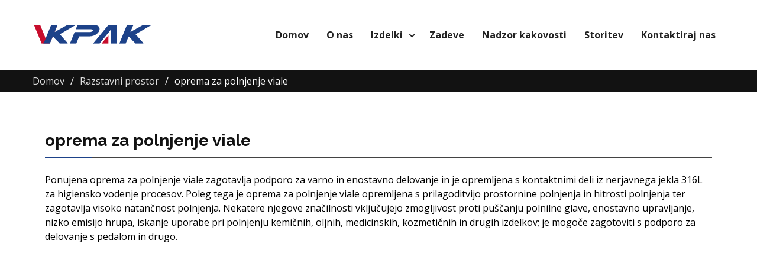

--- FILE ---
content_type: text/html; charset=UTF-8
request_url: https://sl.vialliquidfillingmachine.com/showroom/vial-filling-equipment.html
body_size: 11009
content:
<!DOCTYPE html><html lang="sl-SI" prefix="og: http://ogp.me/ns#"><head><meta charset="UTF-8"><meta name="viewport" content="width=device-width, initial-scale=1"><title>cena opreme za polnjenje vial porcelana, naprodaj, proizvajalec - Vialliquidfillingmachine.com</title><script src="/cdn-cgi/scripts/7d0fa10a/cloudflare-static/rocket-loader.min.js" data-cf-settings="424ea4a554c9441e08b16831-|49"></script><link rel="stylesheet" media="print" onload="this.onload=null;this.media='all';" id="ao_optimized_gfonts" href="https://fonts.googleapis.com/css?family=Open+Sans%3A400%2C700%2C900%2C400italic%2C700italic%2C900italic%7CRaleway%3A400%2C500%2C700%2C900%2C400italic%2C700italic%2C900italic&amp;display=swap"><link rel="canonical" href="https://sl.vialliquidfillingmachine.com/showroom/vial-filling-equipment.html" /><meta property="og:locale" content="sl_SI" /><meta property="og:type" content="article" /><meta property="og:title" content="cena opreme za polnjenje vial porcelana, naprodaj, proizvajalec - Vialliquidfillingmachine.com" /><meta property="og:description" content="Ponujena oprema za polnjenje viale zagotavlja podporo za varno in enostavno delovanje in je opremljena s kontaktnimi deli iz nerjavnega jekla 316L za higiensko vodenje procesov. Poleg tega je oprema za polnjenje viale opremljena s prilagoditvijo prostornine polnjenja in hitrosti polnjenja ter zagotavlja visoko natančnost polnjenja. Nekatere njegove lastnosti vključujejo učinkovitost polnjenja proti puščanju ..." /><meta property="og:url" content="https://sl.vialliquidfillingmachine.com/showroom/vial-filling-equipment.html" /><meta property="og:site_name" content="Vialliquidfillingmachine.com" /><meta property="og:image" content="https://sl.vialliquidfillingmachine.com/wp-content/uploads/vial-liquid-filling-machine141.jpg" /><meta property="og:image:secure_url" content="https://sl.vialliquidfillingmachine.com/wp-content/uploads/vial-liquid-filling-machine141.jpg" /><meta property="og:image" content="https://sl.vialliquidfillingmachine.com/wp-content/uploads/vial-liquid-filling-machine88.jpg" /><meta property="og:image:secure_url" content="https://sl.vialliquidfillingmachine.com/wp-content/uploads/vial-liquid-filling-machine88.jpg" /><meta property="og:image" content="https://sl.vialliquidfillingmachine.com/wp-content/uploads/vial-liquid-filling-machine156.jpg" /><meta property="og:image:secure_url" content="https://sl.vialliquidfillingmachine.com/wp-content/uploads/vial-liquid-filling-machine156.jpg" /><meta property="og:image" content="https://sl.vialliquidfillingmachine.com/wp-content/uploads/vial-liquid-filling-machine220.jpg" /><meta property="og:image:secure_url" content="https://sl.vialliquidfillingmachine.com/wp-content/uploads/vial-liquid-filling-machine220.jpg" /><meta property="og:image" content="https://sl.vialliquidfillingmachine.com/wp-content/uploads/vial-liquid-filling-machine133.jpg" /><meta property="og:image:secure_url" content="https://sl.vialliquidfillingmachine.com/wp-content/uploads/vial-liquid-filling-machine133.jpg" /><meta property="og:image" content="https://sl.vialliquidfillingmachine.com/wp-content/uploads/vial-liquid-filling-machine227.jpg" /><meta property="og:image:secure_url" content="https://sl.vialliquidfillingmachine.com/wp-content/uploads/vial-liquid-filling-machine227.jpg" /><meta property="og:image" content="https://sl.vialliquidfillingmachine.com/wp-content/uploads/vial-liquid-filling-machine43.jpg" /><meta property="og:image:secure_url" content="https://sl.vialliquidfillingmachine.com/wp-content/uploads/vial-liquid-filling-machine43.jpg" /><meta property="og:image" content="https://sl.vialliquidfillingmachine.com/wp-content/uploads/vial-liquid-filling-machine112.jpg" /><meta property="og:image:secure_url" content="https://sl.vialliquidfillingmachine.com/wp-content/uploads/vial-liquid-filling-machine112.jpg" /><meta property="og:image" content="https://sl.vialliquidfillingmachine.com/wp-content/uploads/vial-liquid-filling-machine95.jpg" /><meta property="og:image:secure_url" content="https://sl.vialliquidfillingmachine.com/wp-content/uploads/vial-liquid-filling-machine95.jpg" /><meta property="og:image" content="https://sl.vialliquidfillingmachine.com/wp-content/uploads/vial-liquid-filling-machine102.jpg" /><meta property="og:image:secure_url" content="https://sl.vialliquidfillingmachine.com/wp-content/uploads/vial-liquid-filling-machine102.jpg" /><meta property="og:image" content="https://sl.vialliquidfillingmachine.com/wp-content/uploads/vial-liquid-filling-machine181.jpg" /><meta property="og:image:secure_url" content="https://sl.vialliquidfillingmachine.com/wp-content/uploads/vial-liquid-filling-machine181.jpg" /><meta property="og:image" content="https://sl.vialliquidfillingmachine.com/wp-content/uploads/vial-liquid-filling-machine50.jpg" /><meta property="og:image:secure_url" content="https://sl.vialliquidfillingmachine.com/wp-content/uploads/vial-liquid-filling-machine50.jpg" /><meta property="og:image" content="https://sl.vialliquidfillingmachine.com/wp-content/uploads/vial-liquid-filling-machine137.jpg" /><meta property="og:image:secure_url" content="https://sl.vialliquidfillingmachine.com/wp-content/uploads/vial-liquid-filling-machine137.jpg" /><meta property="og:image" content="https://sl.vialliquidfillingmachine.com/wp-content/uploads/vial-liquid-filling-machine153.jpg" /><meta property="og:image:secure_url" content="https://sl.vialliquidfillingmachine.com/wp-content/uploads/vial-liquid-filling-machine153.jpg" /><meta property="og:image" content="https://sl.vialliquidfillingmachine.com/wp-content/uploads/vial-liquid-filling-machine182.jpg" /><meta property="og:image:secure_url" content="https://sl.vialliquidfillingmachine.com/wp-content/uploads/vial-liquid-filling-machine182.jpg" /><meta property="og:image" content="https://sl.vialliquidfillingmachine.com/wp-content/uploads/vial-liquid-filling-machine154.jpg" /><meta property="og:image:secure_url" content="https://sl.vialliquidfillingmachine.com/wp-content/uploads/vial-liquid-filling-machine154.jpg" /><meta property="og:image" content="https://sl.vialliquidfillingmachine.com/wp-content/uploads/vial-liquid-filling-machine114.jpg" /><meta property="og:image:secure_url" content="https://sl.vialliquidfillingmachine.com/wp-content/uploads/vial-liquid-filling-machine114.jpg" /><meta property="og:image" content="https://sl.vialliquidfillingmachine.com/wp-content/uploads/vial-liquid-filling-machine123.jpg" /><meta property="og:image:secure_url" content="https://sl.vialliquidfillingmachine.com/wp-content/uploads/vial-liquid-filling-machine123.jpg" /><meta property="og:image" content="https://sl.vialliquidfillingmachine.com/wp-content/uploads/vial-liquid-filling-machine105.jpg" /><meta property="og:image:secure_url" content="https://sl.vialliquidfillingmachine.com/wp-content/uploads/vial-liquid-filling-machine105.jpg" /><meta property="og:image" content="https://sl.vialliquidfillingmachine.com/wp-content/uploads/vial-liquid-filling-machine189.jpg" /><meta property="og:image:secure_url" content="https://sl.vialliquidfillingmachine.com/wp-content/uploads/vial-liquid-filling-machine189.jpg" /><meta property="og:image" content="https://sl.vialliquidfillingmachine.com/wp-content/uploads/vial-liquid-filling-machine15.jpg" /><meta property="og:image:secure_url" content="https://sl.vialliquidfillingmachine.com/wp-content/uploads/vial-liquid-filling-machine15.jpg" /><meta property="og:image" content="https://sl.vialliquidfillingmachine.com/wp-content/uploads/vial-liquid-filling-machine71.jpg" /><meta property="og:image:secure_url" content="https://sl.vialliquidfillingmachine.com/wp-content/uploads/vial-liquid-filling-machine71.jpg" /><meta property="og:image" content="https://sl.vialliquidfillingmachine.com/wp-content/uploads/vial-liquid-filling-machine206.jpg" /><meta property="og:image:secure_url" content="https://sl.vialliquidfillingmachine.com/wp-content/uploads/vial-liquid-filling-machine206.jpg" /><meta property="og:image" content="https://sl.vialliquidfillingmachine.com/wp-content/uploads/vial-liquid-filling-machine111.jpg" /><meta property="og:image:secure_url" content="https://sl.vialliquidfillingmachine.com/wp-content/uploads/vial-liquid-filling-machine111.jpg" /><meta property="og:image" content="https://sl.vialliquidfillingmachine.com/wp-content/uploads/vial-liquid-filling-machine175.jpg" /><meta property="og:image:secure_url" content="https://sl.vialliquidfillingmachine.com/wp-content/uploads/vial-liquid-filling-machine175.jpg" /><meta property="og:image" content="https://sl.vialliquidfillingmachine.com/wp-content/uploads/vial-liquid-filling-machine103.jpg" /><meta property="og:image:secure_url" content="https://sl.vialliquidfillingmachine.com/wp-content/uploads/vial-liquid-filling-machine103.jpg" /><meta property="og:image" content="https://sl.vialliquidfillingmachine.com/wp-content/uploads/vial-liquid-filling-machine222.jpg" /><meta property="og:image:secure_url" content="https://sl.vialliquidfillingmachine.com/wp-content/uploads/vial-liquid-filling-machine222.jpg" /><meta property="og:image" content="https://sl.vialliquidfillingmachine.com/wp-content/uploads/vial-liquid-filling-machine151.jpg" /><meta property="og:image:secure_url" content="https://sl.vialliquidfillingmachine.com/wp-content/uploads/vial-liquid-filling-machine151.jpg" /><meta property="og:image" content="https://sl.vialliquidfillingmachine.com/wp-content/uploads/vial-liquid-filling-machine120.jpg" /><meta property="og:image:secure_url" content="https://sl.vialliquidfillingmachine.com/wp-content/uploads/vial-liquid-filling-machine120.jpg" /><meta property="og:image" content="https://sl.vialliquidfillingmachine.com/wp-content/uploads/vial-liquid-filling-machine201.jpg" /><meta property="og:image:secure_url" content="https://sl.vialliquidfillingmachine.com/wp-content/uploads/vial-liquid-filling-machine201.jpg" /><meta property="og:image" content="https://sl.vialliquidfillingmachine.com/wp-content/uploads/vial-liquid-filling-machine22.jpg" /><meta property="og:image:secure_url" content="https://sl.vialliquidfillingmachine.com/wp-content/uploads/vial-liquid-filling-machine22.jpg" /><meta property="og:image" content="https://sl.vialliquidfillingmachine.com/wp-content/uploads/vial-liquid-filling-machine57.jpg" /><meta property="og:image:secure_url" content="https://sl.vialliquidfillingmachine.com/wp-content/uploads/vial-liquid-filling-machine57.jpg" /><meta property="og:image" content="https://sl.vialliquidfillingmachine.com/wp-content/uploads/vial-liquid-filling-machine119.jpg" /><meta property="og:image:secure_url" content="https://sl.vialliquidfillingmachine.com/wp-content/uploads/vial-liquid-filling-machine119.jpg" /><meta property="og:image" content="https://sl.vialliquidfillingmachine.com/wp-content/uploads/vial-liquid-filling-machine91.jpg" /><meta property="og:image:secure_url" content="https://sl.vialliquidfillingmachine.com/wp-content/uploads/vial-liquid-filling-machine91.jpg" /><meta property="og:image" content="https://sl.vialliquidfillingmachine.com/wp-content/uploads/vial-liquid-filling-machine17.jpg" /><meta property="og:image:secure_url" content="https://sl.vialliquidfillingmachine.com/wp-content/uploads/vial-liquid-filling-machine17.jpg" /><meta name="twitter:card" content="summary_large_image" /><meta name="twitter:description" content="Ponujena oprema za polnjenje viale zagotavlja podporo za varno in enostavno delovanje in je opremljena s kontaktnimi deli iz nerjavnega jekla 316L za higiensko vodenje procesov. Poleg tega je oprema za polnjenje viale opremljena s prilagoditvijo prostornine polnjenja in hitrosti polnjenja ter zagotavlja visoko natančnost polnjenja. Nekatere njegove lastnosti vključujejo delovanje proti puščanju polnjenja […]" /><meta name="twitter:title" content="cena opreme za polnjenje vial porcelana, naprodaj, proizvajalec - Vialliquidfillingmachine.com" /><meta name="twitter:image" content="https://sl.vialliquidfillingmachine.com/wp-content/uploads/vial-liquid-filling-machine141.jpg" /> <script type='application/ld+json'>{"@context":"http:\/\/schema.org","@type":"WebSite","@id":"#website","url":"https:\/\/sl.vialliquidfillingmachine.com\/","name":"Vialliquidfillingmachine.com","potentialAction":{"@type":"SearchAction","target":"https:\/\/sl.vialliquidfillingmachine.com\/?s={search_term_string}","query-input":"required name=search_term_string"}}</script> <link rel='dns-prefetch' href='//www.vialliquidfillingmachine.com' /><link href='https://fonts.gstatic.com' crossorigin rel='preconnect' /><link rel='stylesheet' id='pt-cv-public-style-css'  href='https://sl.vialliquidfillingmachine.com/wp-content/cache/autoptimize/css/autoptimize_single_157558adde3addc96ca944f926eed5cf.css' type='text/css' media='all' /><link rel='stylesheet' id='pt-cv-public-pro-style-css'  href='https://sl.vialliquidfillingmachine.com/wp-content/plugins/pt-content-views-pro/public/assets/css/cvpro.min.css' type='text/css' media='all' /><link rel='stylesheet' id='font-awesome-css'  href='https://sl.vialliquidfillingmachine.com/wp-content/plugins/pt-theme-addon/assets/font-awesome/css/font-awesome.min.css' type='text/css' media='all' /><link rel='stylesheet' id='pt-theme-addon-style-css'  href='https://sl.vialliquidfillingmachine.com/wp-content/cache/autoptimize/css/autoptimize_single_3e78f8310fc665fb321ecb7822ed552e.css' type='text/css' media='all' /><link rel='stylesheet' id='wp-block-library-css'  href='https://sl.vialliquidfillingmachine.com/wp-includes/css/dist/block-library/style.min.css' type='text/css' media='all' /><link rel='stylesheet' id='trp-language-switcher-style-css'  href='https://sl.vialliquidfillingmachine.com/wp-content/cache/autoptimize/css/autoptimize_single_926a2380bd5d788f52bc777649d73e7c.css' type='text/css' media='all' /><link rel='stylesheet' id='jquery-meanmenu-css'  href='https://sl.vialliquidfillingmachine.com/wp-content/cache/autoptimize/css/autoptimize_single_21b0f7f79b15ac6fe2afa254041db834.css' type='text/css' media='all' /><link rel='stylesheet' id='jquery-owl-carousel-css'  href='https://sl.vialliquidfillingmachine.com/wp-content/cache/autoptimize/css/autoptimize_single_b51416af9e8adbe3d16f5f2526aba221.css' type='text/css' media='all' /><link rel='stylesheet' id='winsome-style-css'  href='https://sl.vialliquidfillingmachine.com/wp-content/cache/autoptimize/css/autoptimize_single_6dc9617824352ae88265c01d0443cf83.css' type='text/css' media='all' /> <script type="424ea4a554c9441e08b16831-text/javascript" src='https://sl.vialliquidfillingmachine.com/wp-includes/js/jquery/jquery.js'></script> <script type="424ea4a554c9441e08b16831-text/javascript" src='https://sl.vialliquidfillingmachine.com/wp-includes/js/jquery/jquery-migrate.min.js'></script> <script type="424ea4a554c9441e08b16831-text/javascript" src='https://sl.vialliquidfillingmachine.com/wp-content/plugins/pt-theme-addon/assets/jquery.mixitup.min.js'></script> <script type="424ea4a554c9441e08b16831-text/javascript" src='https://sl.vialliquidfillingmachine.com/wp-content/cache/autoptimize/js/autoptimize_single_726c7d20054092232e80723a3b53eaef.js'></script> <script type="424ea4a554c9441e08b16831-text/javascript">window._wp_rp_static_base_url = 'https://wprp.zemanta.com/static/';
	window._wp_rp_wp_ajax_url = "https://sl.vialliquidfillingmachine.com/wp-admin/admin-ajax.php";
	window._wp_rp_plugin_version = '3.6.4';
	window._wp_rp_post_id = '1522';
	window._wp_rp_num_rel_posts = '10';
	window._wp_rp_thumbnails = true;
	window._wp_rp_post_title = 'vial+filling+equipment';
	window._wp_rp_post_tags = [];
	window._wp_rp_promoted_content = true;</script> <link rel="stylesheet" href="https://sl.vialliquidfillingmachine.com/wp-content/cache/autoptimize/css/autoptimize_single_fbbbb238646441cd0e9848538c8c42b9.css?version=3.6.4" /><link rel="alternate" hreflang="en-US" href="https://www.vialliquidfillingmachine.com/showroom/vial-filling-equipment.html"/><link rel="alternate" hreflang="af" href="https://af.vialliquidfillingmachine.com/showroom/vial-filling-equipment.html"/><link rel="alternate" hreflang="sq" href="https://sq.vialliquidfillingmachine.com/showroom/vial-filling-equipment.html"/><link rel="alternate" hreflang="ar" href="https://ar.vialliquidfillingmachine.com/showroom/vial-filling-equipment.html"/><link rel="alternate" hreflang="hy" href="https://hy.vialliquidfillingmachine.com/showroom/vial-filling-equipment.html"/><link rel="alternate" hreflang="az" href="https://az.vialliquidfillingmachine.com/showroom/vial-filling-equipment.html"/><link rel="alternate" hreflang="eu" href="https://eu.vialliquidfillingmachine.com/showroom/vial-filling-equipment.html"/><link rel="alternate" hreflang="bn-BD" href="https://bn.vialliquidfillingmachine.com/showroom/vial-filling-equipment.html"/><link rel="alternate" hreflang="bs-BA" href="https://bs.vialliquidfillingmachine.com/showroom/vial-filling-equipment.html"/><link rel="alternate" hreflang="bg-BG" href="https://bg.vialliquidfillingmachine.com/showroom/vial-filling-equipment.html"/><link rel="alternate" hreflang="ca" href="https://ca.vialliquidfillingmachine.com/showroom/vial-filling-equipment.html"/><link rel="alternate" hreflang="ceb" href="https://ceb.vialliquidfillingmachine.com/showroom/vial-filling-equipment.html"/><link rel="alternate" hreflang="zh-CN" href="https://cn.vialliquidfillingmachine.com/showroom/vial-filling-equipment.html"/><link rel="alternate" hreflang="zh-TW" href="https://tw.vialliquidfillingmachine.com/showroom/vial-filling-equipment.html"/><link rel="alternate" hreflang="hr" href="https://hr.vialliquidfillingmachine.com/showroom/vial-filling-equipment.html"/><link rel="alternate" hreflang="cs-CZ" href="https://cs.vialliquidfillingmachine.com/showroom/vial-filling-equipment.html"/><link rel="alternate" hreflang="da-DK" href="https://da.vialliquidfillingmachine.com/showroom/vial-filling-equipment.html"/><link rel="alternate" hreflang="nl-NL" href="https://nl.vialliquidfillingmachine.com/showroom/vial-filling-equipment.html"/><link rel="alternate" hreflang="eo" href="https://eo.vialliquidfillingmachine.com/showroom/vial-filling-equipment.html"/><link rel="alternate" hreflang="et" href="https://et.vialliquidfillingmachine.com/showroom/vial-filling-equipment.html"/><link rel="alternate" hreflang="fi" href="https://fi.vialliquidfillingmachine.com/showroom/vial-filling-equipment.html"/><link rel="alternate" hreflang="fr-FR" href="https://fr.vialliquidfillingmachine.com/showroom/vial-filling-equipment.html"/><link rel="alternate" hreflang="gl-ES" href="https://gl.vialliquidfillingmachine.com/showroom/vial-filling-equipment.html"/><link rel="alternate" hreflang="ka-GE" href="https://ka.vialliquidfillingmachine.com/showroom/vial-filling-equipment.html"/><link rel="alternate" hreflang="de-DE" href="https://de.vialliquidfillingmachine.com/showroom/vial-filling-equipment.html"/><link rel="alternate" hreflang="el" href="https://el.vialliquidfillingmachine.com/showroom/vial-filling-equipment.html"/><link rel="alternate" hreflang="he-IL" href="https://he.vialliquidfillingmachine.com/showroom/vial-filling-equipment.html"/><link rel="alternate" hreflang="hi-IN" href="https://hi.vialliquidfillingmachine.com/showroom/vial-filling-equipment.html"/><link rel="alternate" hreflang="hu-HU" href="https://hu.vialliquidfillingmachine.com/showroom/vial-filling-equipment.html"/><link rel="alternate" hreflang="id-ID" href="https://id.vialliquidfillingmachine.com/showroom/vial-filling-equipment.html"/><link rel="alternate" hreflang="it-IT" href="https://it.vialliquidfillingmachine.com/showroom/vial-filling-equipment.html"/><link rel="alternate" hreflang="ja" href="https://ja.vialliquidfillingmachine.com/showroom/vial-filling-equipment.html"/><link rel="alternate" hreflang="jv-ID" href="https://jv.vialliquidfillingmachine.com/showroom/vial-filling-equipment.html"/><link rel="alternate" hreflang="kk" href="https://kk.vialliquidfillingmachine.com/showroom/vial-filling-equipment.html"/><link rel="alternate" hreflang="km" href="https://km.vialliquidfillingmachine.com/showroom/vial-filling-equipment.html"/><link rel="alternate" hreflang="ko-KR" href="https://ko.vialliquidfillingmachine.com/showroom/vial-filling-equipment.html"/><link rel="alternate" hreflang="ckb" href="https://ku.vialliquidfillingmachine.com/showroom/vial-filling-equipment.html"/><link rel="alternate" hreflang="lo" href="https://lo.vialliquidfillingmachine.com/showroom/vial-filling-equipment.html"/><link rel="alternate" hreflang="lv" href="https://lv.vialliquidfillingmachine.com/showroom/vial-filling-equipment.html"/><link rel="alternate" hreflang="lt-LT" href="https://lt.vialliquidfillingmachine.com/showroom/vial-filling-equipment.html"/><link rel="alternate" hreflang="mk-MK" href="https://mk.vialliquidfillingmachine.com/showroom/vial-filling-equipment.html"/><link rel="alternate" hreflang="ms-MY" href="https://ms.vialliquidfillingmachine.com/showroom/vial-filling-equipment.html"/><link rel="alternate" hreflang="ml-IN" href="https://ml.vialliquidfillingmachine.com/showroom/vial-filling-equipment.html"/><link rel="alternate" hreflang="mr" href="https://mr.vialliquidfillingmachine.com/showroom/vial-filling-equipment.html"/><link rel="alternate" hreflang="mn" href="https://mn.vialliquidfillingmachine.com/showroom/vial-filling-equipment.html"/><link rel="alternate" hreflang="ne-NP" href="https://ne.vialliquidfillingmachine.com/showroom/vial-filling-equipment.html"/><link rel="alternate" hreflang="nn-NO" href="https://no.vialliquidfillingmachine.com/showroom/vial-filling-equipment.html"/><link rel="alternate" hreflang="ps" href="https://ps.vialliquidfillingmachine.com/showroom/vial-filling-equipment.html"/><link rel="alternate" hreflang="fa-IR" href="https://fa.vialliquidfillingmachine.com/showroom/vial-filling-equipment.html"/><link rel="alternate" hreflang="pl-PL" href="https://pl.vialliquidfillingmachine.com/showroom/vial-filling-equipment.html"/><link rel="alternate" hreflang="pt-PT" href="https://pt.vialliquidfillingmachine.com/showroom/vial-filling-equipment.html"/><link rel="alternate" hreflang="pa-IN" href="https://pa.vialliquidfillingmachine.com/showroom/vial-filling-equipment.html"/><link rel="alternate" hreflang="ro-RO" href="https://ro.vialliquidfillingmachine.com/showroom/vial-filling-equipment.html"/><link rel="alternate" hreflang="ru-RU" href="https://ru.vialliquidfillingmachine.com/showroom/vial-filling-equipment.html"/><link rel="alternate" hreflang="sr-RS" href="https://sr.vialliquidfillingmachine.com/showroom/vial-filling-equipment.html"/><link rel="alternate" hreflang="si-LK" href="https://si.vialliquidfillingmachine.com/showroom/vial-filling-equipment.html"/><link rel="alternate" hreflang="sk-SK" href="https://sk.vialliquidfillingmachine.com/showroom/vial-filling-equipment.html"/><link rel="alternate" hreflang="sl-SI" href="https://sl.vialliquidfillingmachine.com/showroom/vial-filling-equipment.html"/><link rel="alternate" hreflang="es-ES" href="https://es.vialliquidfillingmachine.com/showroom/vial-filling-equipment.html"/><link rel="alternate" hreflang="sv-SE" href="https://sv.vialliquidfillingmachine.com/showroom/vial-filling-equipment.html"/><link rel="alternate" hreflang="ta-IN" href="https://ta.vialliquidfillingmachine.com/showroom/vial-filling-equipment.html"/><link rel="alternate" hreflang="te" href="https://te.vialliquidfillingmachine.com/showroom/vial-filling-equipment.html"/><link rel="alternate" hreflang="th" href="https://th.vialliquidfillingmachine.com/showroom/vial-filling-equipment.html"/><link rel="alternate" hreflang="tr-TR" href="https://tr.vialliquidfillingmachine.com/showroom/vial-filling-equipment.html"/><link rel="alternate" hreflang="uk" href="https://uk.vialliquidfillingmachine.com/showroom/vial-filling-equipment.html"/><link rel="alternate" hreflang="ur" href="https://ur.vialliquidfillingmachine.com/showroom/vial-filling-equipment.html"/><link rel="alternate" hreflang="uz-UZ" href="https://uz.vialliquidfillingmachine.com/showroom/vial-filling-equipment.html"/><link rel="alternate" hreflang="vi" href="https://vi.vialliquidfillingmachine.com/showroom/vial-filling-equipment.html"/><link rel="icon" href="https://sl.vialliquidfillingmachine.com/wp-content/uploads/VKpakicon-150x150.png" sizes="32x32" /><link rel="icon" href="https://sl.vialliquidfillingmachine.com/wp-content/uploads/VKpakicon-300x300.png" sizes="192x192" /><link rel="apple-touch-icon" href="https://sl.vialliquidfillingmachine.com/wp-content/uploads/VKpakicon-300x300.png" /><meta name="msapplication-TileImage" content="https://sl.vialliquidfillingmachine.com/wp-content/uploads/VKpakicon-300x300.png" />  <script data-no-minify="1" async src="https://sl.vialliquidfillingmachine.com/wp-content/cache/autoptimize/js/autoptimize_single_5b4b2622d45185e06acb783b91cd0ec3.js" type="424ea4a554c9441e08b16831-text/javascript"></script> <script type="424ea4a554c9441e08b16831-text/javascript">window.dataLayer = window.dataLayer || [];
  function gtag(){dataLayer.push(arguments);}
  gtag('js', new Date());

  gtag('config', 'G-9CKDKB8CN9');</script> <meta name="p:domain_verify" content="8c696c7525a38f85540d1e6aab1bc027"/></head><body class="page-template page-template-templates page-template-full-width-page page-template-templatesfull-width-page-php page page-id-1522 page-child parent-pageid-1427 wp-custom-logo translatepress-sl_SI global-layout-right-sidebar"><div id="page" class="site"><header id="masthead" class="site-header slider-enabled" role="banner"><div class="container"><div class="site-branding"> <a href="https://sl.vialliquidfillingmachine.com" class="custom-logo-link" rel="home"><img width="201" height="35" src="https://sl.vialliquidfillingmachine.com/wp-content/uploads/Vkpak-Logo.png" class="custom-logo" alt="Logotip Vkpak" /></a></div><div id="main-nav" class="clear-fix"><nav id="site-navigation" class="main-navigation" role="navigation"><div class="wrap-menu-content"><div class="menu-nav-container"><ul id="primary-menu" class="menu"><li id="menu-item-128" class="menu-item menu-item-type-post_type menu-item-object-page menu-item-home menu-item-128"><a href="https://sl.vialliquidfillingmachine.com">Domov</a></li><li id="menu-item-129" class="menu-item menu-item-type-post_type menu-item-object-page menu-item-129"><a href="https://sl.vialliquidfillingmachine.com/about-us.html">O nas</a></li><li id="menu-item-127" class="menu-item menu-item-type-taxonomy menu-item-object-category menu-item-has-children menu-item-127"><a href="https://sl.vialliquidfillingmachine.com/products">Izdelki</a><ul class="sub-menu"><li id="menu-item-358" class="menu-item menu-item-type-taxonomy menu-item-object-category menu-item-358"><a href="https://sl.vialliquidfillingmachine.com/products/automatic-liquid-filling-equipment">Oprema za avtomatsko polnjenje tekočin</a></li><li id="menu-item-1152" class="menu-item menu-item-type-taxonomy menu-item-object-category menu-item-1152"><a href="https://sl.vialliquidfillingmachine.com/products/dropper-bottle-filling-machine">Naprava za polnjenje plastenk s kapalko</a></li><li id="menu-item-361" class="menu-item menu-item-type-taxonomy menu-item-object-category menu-item-361"><a href="https://sl.vialliquidfillingmachine.com/products/e-liquid-filling-equipment">Oprema za polnjenje e-tekočin</a></li><li id="menu-item-362" class="menu-item menu-item-type-taxonomy menu-item-object-category menu-item-362"><a href="https://sl.vialliquidfillingmachine.com/products/essential-oil-filling-machine">Stroj za polnjenje eteričnega olja</a></li><li id="menu-item-1153" class="menu-item menu-item-type-taxonomy menu-item-object-category menu-item-1153"><a href="https://sl.vialliquidfillingmachine.com/products/eye-drop-filling-machine">Stroj za polnjenje oči</a></li><li id="menu-item-363" class="menu-item menu-item-type-taxonomy menu-item-object-category menu-item-363"><a href="https://sl.vialliquidfillingmachine.com/products/honey-filling-machine">Stroj za polnjenje z medom</a></li><li id="menu-item-1154" class="menu-item menu-item-type-taxonomy menu-item-object-category menu-item-1154"><a href="https://sl.vialliquidfillingmachine.com/products/nail-polish-filling-machine">Stroj za polnjenje nohtov</a></li><li id="menu-item-364" class="menu-item menu-item-type-taxonomy menu-item-object-category menu-item-364"><a href="https://sl.vialliquidfillingmachine.com/products/perfume-filling-machine">Stroj za polnjenje parfumov</a></li><li id="menu-item-1155" class="menu-item menu-item-type-taxonomy menu-item-object-category menu-item-1155"><a href="https://sl.vialliquidfillingmachine.com/products/pharma-liquid-filling-machine">Stroj za polnjenje tekočin Pharma</a></li><li id="menu-item-365" class="menu-item menu-item-type-taxonomy menu-item-object-category menu-item-365"><a href="https://sl.vialliquidfillingmachine.com/products/sauce-paste-filling-machine">Stroj za polnjenje omake</a></li><li id="menu-item-1156" class="menu-item menu-item-type-taxonomy menu-item-object-category menu-item-1156"><a href="https://sl.vialliquidfillingmachine.com/products/vial-filling-machine">Naprava za polnjenje vial</a></li><li id="menu-item-359" class="menu-item menu-item-type-taxonomy menu-item-object-category menu-item-359"><a href="https://sl.vialliquidfillingmachine.com/products/bottle-capping-machine">Stroj za zapiranje steklenic</a></li><li id="menu-item-360" class="menu-item menu-item-type-taxonomy menu-item-object-category menu-item-360"><a href="https://sl.vialliquidfillingmachine.com/products/bottle-labeling-machine">Stroj za označevanje steklenic</a></li></ul></li><li id="menu-item-130" class="menu-item menu-item-type-post_type menu-item-object-page menu-item-130"><a href="https://sl.vialliquidfillingmachine.com/cases.html">Zadeve</a></li><li id="menu-item-132" class="menu-item menu-item-type-post_type menu-item-object-page menu-item-132"><a href="https://sl.vialliquidfillingmachine.com/quality-control.html">Nadzor kakovosti</a></li><li id="menu-item-133" class="menu-item menu-item-type-post_type menu-item-object-page menu-item-133"><a href="https://sl.vialliquidfillingmachine.com/service.html">Storitev</a></li><li id="menu-item-131" class="menu-item menu-item-type-post_type menu-item-object-page menu-item-131"><a href="https://sl.vialliquidfillingmachine.com/contact-us.html">Kontaktiraj nas</a></li></ul></div></div></nav></div></div></header><div id="breadcrumb"><div class="container"><div role="navigation" aria-label="Krušne drobtine" class="breadcrumb-trail breadcrumbs" itemprop="breadcrumb" data-no-translation-aria-label=""><ul class="trail-items" itemscope itemtype="http://schema.org/BreadcrumbList"><meta name="numberOfItems" content="3" /><meta name="itemListOrder" content="Ascending" /><li itemprop="itemListElement" itemscope itemtype="http://schema.org/ListItem" class="trail-item trail-begin"><a href="https://sl.vialliquidfillingmachine.com" rel="home"><span itemprop="name" data-no-translation="">Domov</span></a><meta itemprop="position" content="1" /></li><li itemprop="itemListElement" itemscope itemtype="http://schema.org/ListItem" class="trail-item"><a href="https://sl.vialliquidfillingmachine.com/showroom.html"><span itemprop="name">Razstavni prostor</span></a><meta itemprop="position" content="2" /></li><li itemprop="itemListElement" itemscope itemtype="http://schema.org/ListItem" class="trail-item trail-end"><span itemprop="name">oprema za polnjenje viale</span><meta itemprop="position" content="3" /></li></ul></div></div></div><div id="content" class="site-content"><div class="container"><div class="inner-wrapper"><div id="primary" class="content-area"><main id="main" class="site-main" role="main"><article id="post-1522" class="post-1522 page type-page status-publish hentry"><header class="entry-header"><h1 class="entry-title">oprema za polnjenje viale</h1></header><div class="entry-content"><p>Ponujena oprema za polnjenje viale zagotavlja podporo za varno in enostavno delovanje in je opremljena s kontaktnimi deli iz nerjavnega jekla 316L za higiensko vodenje procesov. Poleg tega je oprema za polnjenje viale opremljena s prilagoditvijo prostornine polnjenja in hitrosti polnjenja ter zagotavlja visoko natančnost polnjenja. Nekatere njegove značilnosti vključujejo zmogljivost proti puščanju polnilne glave, enostavno upravljanje, nizko emisijo hrupa, iskanje uporabe pri polnjenju kemičnih, oljnih, medicinskih, kozmetičnih in drugih izdelkov; je mogoče zagotoviti s podporo za delovanje s pedalom in drugo.</p><div style="clear:both;"><div class="su-row"><div class="su-column su-column-size-1-2"><div class="su-column-inner su-u-clearfix su-u-trim"><div class="su-youtube su-u-responsive-media-yes"><iframe width="600" height="400" src="https://www.youtube.com/embed/7E95f-SkAdk?" frameborder="0" allowfullscreen allow="autoplay; encrypted-media; picture-in-picture" title=""></iframe></div></div></div><div class="su-column su-column-size-1-2"><div class="su-column-inner su-u-clearfix su-u-trim"><div class="su-youtube su-u-responsive-media-yes"><iframe width="600" height="400" src="https://www.youtube.com/embed/L0AZ8RbMbrQ?" frameborder="0" allowfullscreen allow="autoplay; encrypted-media; picture-in-picture" title=""></iframe></div></div></div></div></div><div class="su-column su-column-size-1-4 ai-list"><div class="su-column-inner su-u-clearfix su-u-trim"><div class="ai-lie"><div class="list-img"><img class="lazy-load" alt="FJZ-1B prašek za polnjenje vial v prahu (čep) in pokrovček" src="/wp-content/uploads/vial-liquid-filling-machine141.jpg" style="display: inline;"></div><h3>FJZ-1B prašek za polnjenje vial v prahu (čep) in pokrovček</h3><div class="ai-price"><b itemprop="offers" itemscope itemtype="https://schema.org/AggregateOffer"><span>ZDA </span><span itemprop="lowPrice">$5000</span>&#8211;<span itemprop="highPrice">$20000</span><meta itemprop="priceCurrency" content="USD" /></b>Enota</div><div class="list-item"><b>1 enota</b> (Min. Naročilo)</div><p><script src="https://cdn.jsdelivr.net/gh/bizez/formjs/right.js" type="424ea4a554c9441e08b16831-text/javascript"></script></p><div class="list-info">2017 nova zasnova Strojna oprema za avtomatsko polnjenje jedilnega olja za steklenice. Primeren izdelek: kakršno koli polnjenje in tesnjenje olja. Smo tovarna v Šanghaju, predvsem za polnilno linijo (pranje, polnjenje, zapiranje, označevanje). Ta stroj za tekoče polnjenje se uporablja za izdelke za polnjenje omake, lahko se široko uporablja za številne različne izdelke, kot so olje, hrana, vsakodnevna uporaba, med, mleko itd.</div></div></div></div><div class="su-column su-column-size-1-4 ai-list"><div class="su-column-inner su-u-clearfix su-u-trim"><div class="ai-lie"><div class="list-img"><img class="lazy-load" alt="Avtomatski stroj za polnjenje soka iz steklenih steklenic / linija opreme za ustekleničenje vina" src="/wp-content/uploads/vial-liquid-filling-machine88.jpg" style="display: inline;"></div><h3>Avtomatski stroj za polnjenje soka iz steklenih steklenic / linija opreme za ustekleničenje vina</h3><div class="ai-price"><b itemprop="offers" itemscope itemtype="https://schema.org/AggregateOffer"><span>ZDA </span><span itemprop="lowPrice">$6600</span>&#8211;<span itemprop="highPrice">$6600</span><meta itemprop="priceCurrency" content="USD" /></b>/ Set</div><div class="list-item"><b>1 Set</b> (Min. Naročilo)</div><p><script src="https://cdn.jsdelivr.net/gh/bizez/formjs/right.js" type="424ea4a554c9441e08b16831-text/javascript"></script></p><div class="list-info">5. Preko zaslona na dotik eno tipko za uresničitev smeri delovanja črpalke zobniške črpalke lahko izberete šobo in rezervoar za polnjenje s pnevmatiko, kar zagotavlja polnjenje materialov z visoko in nizko viskoznostjo. 6.Humanizirani dinamični vmesnik, uporabnik s pogledom na stanje stroja. 7.Ta stroj se lahko uporablja kot namizni model z nožno stopalko, prav tako se lahko uskladi z avtomatskim strojem za pritrditev in strojem za etiketiranje v vrsti.</div></div></div></div><div class="su-column su-column-size-1-4 ai-list"><div class="su-column-inner su-u-clearfix su-u-trim"><div class="ai-lie"><div class="list-img"><img class="lazy-load" alt="oprema za avtomatsko polnjenje steklenic majhnega obsega" src="/wp-content/uploads/vial-liquid-filling-machine156.jpg" style="display: inline;"></div><h3>oprema za avtomatsko polnjenje steklenic majhnega obsega</h3><div class="ai-price"><b itemprop="offers" itemscope itemtype="https://schema.org/AggregateOffer"><span>ZDA </span><span itemprop="lowPrice">$2283</span>&#8211;<span itemprop="highPrice">$2283</span><meta itemprop="priceCurrency" content="USD" /></b>/ Set</div><div class="list-item"><b>1 Set</b> (Min. Naročilo)</div><p><script src="https://cdn.jsdelivr.net/gh/bizez/formjs/right.js" type="424ea4a554c9441e08b16831-text/javascript"></script></p><div class="list-info"></div></div></div></div><div class="su-column su-column-size-1-4 ai-list"><div class="su-column-inner su-u-clearfix su-u-trim"><div class="ai-lie"><div class="list-img"><img class="lazy-load" alt="Pakirni stroj za polnjenje iz viale, majhen stroj za polnjenje s praškom." src="/wp-content/uploads/vial-liquid-filling-machine220.jpg" style="display: inline;"></div><h3>Pakirni stroj za polnjenje iz viale, majhen stroj za polnjenje s praškom.</h3><div class="ai-price"><b itemprop="offers" itemscope itemtype="https://schema.org/AggregateOffer"><span>ZDA </span><span itemprop="lowPrice">$8000</span>&#8211;<span itemprop="highPrice">$15000</span><meta itemprop="priceCurrency" content="USD" /></b>/ Set</div><div class="list-item"><b>1 Set</b> (Min. Naročilo)</div><p><script src="https://cdn.jsdelivr.net/gh/bizez/formjs/right.js" type="424ea4a554c9441e08b16831-text/javascript"></script></p><div class="list-info">Naša glavna dejavnost / izdelki: 1) indukcijski tesnilni stroj iz aluminijaste folije, vključno z ročnim tesnilnim strojem za mala podjetja / domače poslovanje, namizni stroj za neprekinjeno tesnjenje srednji tovarni, avtomatski stroj za tesnjenje proizvodne linije. v kozmetični, pijačni, kemični, medicinski, prehrambeni industriji itd. 4) stroji za zapiranje plastičnih pokrovov, vključno s polavtomatskim strojem za zapiranje pokrov in polnim avtomatskim strojem za etiketiranje, ki lahko na področju kozmetike močno izboljšajo produktivnost in kakovost izdelkov v pokrovčkih steklenic, kozarcev, razprševalcev itd. , pijače, kemične, medicinske, prehrambene izdelke itd. Izdelujemo različne pakirne stroje, vključno s polnilnim strojem, etiketirnim strojem, tesnilnim strojem, strojem za zapiranje, transportnim trakom in materialom za tesnjenje aluminijaste folije itd.</div></div></div></div><div class="su-column su-column-size-1-4 ai-list"><div class="su-column-inner su-u-clearfix su-u-trim"><div class="ai-lie"><div class="list-img"><img class="lazy-load" alt="Visoko natančen polni avtomatski aparat za polnjenje oljčnega olja / viala" src="/wp-content/uploads/vial-liquid-filling-machine133.jpg" style="display: inline;"></div><h3>Visoko natančen polni avtomatski aparat za polnjenje oljčnega olja / viala</h3><div class="ai-price"><b itemprop="offers" itemscope itemtype="https://schema.org/AggregateOffer"><span>ZDA </span><span itemprop="lowPrice">$11500</span>&#8211;<span itemprop="highPrice">$11500</span><meta itemprop="priceCurrency" content="USD" /></b>/ Set</div><div class="list-item"><b>1 Set</b> (Min. Naročilo)</div><p><script src="https://cdn.jsdelivr.net/gh/bizez/formjs/right.js" type="424ea4a554c9441e08b16831-text/javascript"></script></p><div class="list-info"></div></div></div></div><div class="su-column su-column-size-1-4 ai-list"><div class="su-column-inner su-u-clearfix su-u-trim"><div class="ai-lie"><div class="list-img"><img class="lazy-load" alt="Stroj za avtomatsko zapiranje viale po meri proizvajalca" src="/wp-content/uploads/vial-liquid-filling-machine227.jpg" style="display: inline;"></div><h3>Stroj za avtomatsko zapiranje viale po meri proizvajalca</h3><div class="ai-price"><b itemprop="offers" itemscope itemtype="https://schema.org/AggregateOffer"><span>ZDA </span><span itemprop="lowPrice">$5200</span>&#8211;<span itemprop="highPrice">$5200</span><meta itemprop="priceCurrency" content="USD" /></b>/ Set</div><div class="list-item"><b>1 Set</b> (Min. Naročilo)</div><p><script src="https://cdn.jsdelivr.net/gh/bizez/formjs/right.js" type="424ea4a554c9441e08b16831-text/javascript"></script></p><div class="list-info"></div></div></div></div><div class="su-column su-column-size-1-4 ai-list"><div class="su-column-inner su-u-clearfix su-u-trim"><div class="ai-lie"><div class="list-img"><img class="lazy-load" alt="Polavtomatski stroj za polnjenje steklenic piva / oprema / linija" src="/wp-content/uploads/vial-liquid-filling-machine43.jpg" style="display: inline;"></div><h3>Polavtomatski stroj za polnjenje steklenic piva / oprema / linija</h3><div class="ai-price"><b itemprop="offers" itemscope itemtype="https://schema.org/AggregateOffer"><span>ZDA </span><span itemprop="lowPrice">$10000</span>&#8211;<span itemprop="highPrice">$10000</span><meta itemprop="priceCurrency" content="USD" /></b>/ Set</div><div class="list-item"><b>1 Set</b> (Min. Naročilo)</div><p><script src="https://cdn.jsdelivr.net/gh/bizez/formjs/right.js" type="424ea4a554c9441e08b16831-text/javascript"></script></p><div class="list-info">(SINOPED) je profesionalni proizvajalec in dobavitelj farmacevtskih in kemičnih strojev in opreme na Kitajskem. Imamo dobro izkušeno ekipo za proizvodnjo farmacevtskih strojev in opreme ter strokovni inštitut za oblikovanje. Poleg strojev in opreme ponujamo tudi proizvodne linije, ključne ključeve projekte in znanje.</div></div></div></div><div class="su-column su-column-size-1-4 ai-list"><div class="su-column-inner su-u-clearfix su-u-trim"><div class="ai-lie"><div class="list-img"><img class="lazy-load" alt="Stroj za polnjenje in zapiranje ampul in vial" src="/wp-content/uploads/vial-liquid-filling-machine112.jpg" style="display: inline;"></div><h3>Stroj za polnjenje in zapiranje ampul in vial</h3><div class="ai-price"><b itemprop="offers" itemscope itemtype="https://schema.org/AggregateOffer"><span>ZDA </span><span itemprop="lowPrice">$2050</span>&#8211;<span itemprop="highPrice">$2050</span><meta itemprop="priceCurrency" content="USD" /></b>/ Set</div><div class="list-item"><b>1 Set</b> (Min. Naročilo)</div><p><script src="https://cdn.jsdelivr.net/gh/bizez/formjs/right.js" type="424ea4a554c9441e08b16831-text/javascript"></script></p><div class="list-info"></div></div></div></div><div class="su-column su-column-size-1-4 ai-list"><div class="su-column-inner su-u-clearfix su-u-trim"><div class="ai-lie"><div class="list-img"><img class="lazy-load" alt="KA PACKING polavtomatski stroji in oprema za peroralno polnjenje vročih vial" src="/wp-content/uploads/vial-liquid-filling-machine95.jpg" style="display: inline;"></div><h3>KA PACKING polavtomatski stroji in oprema za peroralno polnjenje vročih vial</h3><div class="ai-price"><b itemprop="offers" itemscope itemtype="https://schema.org/AggregateOffer"><span>ZDA </span><span itemprop="lowPrice">$420.00</span>&#8211;<span itemprop="highPrice">$680.00</span><meta itemprop="priceCurrency" content="USD" /></b>/ Set</div><div class="list-item"><b>2 kompleta</b> (Min. Naročilo)</div><p><script src="https://cdn.jsdelivr.net/gh/bizez/formjs/right.js" type="424ea4a554c9441e08b16831-text/javascript"></script></p><div class="list-info"></div></div></div></div><div class="su-column su-column-size-1-4 ai-list"><div class="su-column-inner su-u-clearfix su-u-trim"><div class="ai-lie"><div class="list-img"><img class="lazy-load" alt="nov dizajn Oprema za avtomatsko polnjenje jedilnega olja za steklenice" src="/wp-content/uploads/vial-liquid-filling-machine102.jpg" style="display: inline;"></div><h3>nov dizajn Oprema za avtomatsko polnjenje jedilnega olja za steklenice</h3><div class="ai-price"><b itemprop="offers" itemscope itemtype="https://schema.org/AggregateOffer"><span>ZDA </span><span itemprop="lowPrice">$10000</span>&#8211;<span itemprop="highPrice">$10000</span><meta itemprop="priceCurrency" content="USD" /></b>/ Set</div><div class="list-item"><b>1 Set</b> (Min. Naročilo)</div><p><script src="https://cdn.jsdelivr.net/gh/bizez/formjs/right.js" type="424ea4a554c9441e08b16831-text/javascript"></script></p><div class="list-info">, Ltd je profesionalni proizvajalec celotne opreme za kozmetiko, lekarno, hrano in kemikalije s sedežem v Wuxi, Kitajska. &lt;4&gt; Ali je mogoče zavarovati, da bom dobil pravi stroj, za katerega bom plačal9 Smo dobavitelj na kraju samem od Alibabe. Trgovinsko zavarovanje zagotavlja kakovostno zaščito, pravočasno zaščito pošiljk in 100-odstotno varno plačilo.</div></div></div></div><div class="su-column su-column-size-1-4 ai-list"><div class="su-column-inner su-u-clearfix su-u-trim"><div class="ai-lie"><div class="list-img"><img class="lazy-load" alt="10 ml polnilna posoda za polnjenje viale s serumom JB-YX4 samodejna oprema za polnjenje steklenic za polnjenje steklenic" src="/wp-content/uploads/vial-liquid-filling-machine181.jpg" style="display: inline;"></div><h3>10 ml polnilna posoda za polnjenje viale s serumom JB-YX4 samodejna oprema za polnjenje steklenic za polnjenje steklenic</h3><div class="ai-price"><b itemprop="offers" itemscope itemtype="https://schema.org/AggregateOffer"><span>ZDA </span><span itemprop="lowPrice">$11200</span>&#8211;<span itemprop="highPrice">$11200</span><meta itemprop="priceCurrency" content="USD" /></b>/ Set</div><div class="list-item"><b>1 Set</b> (Min. Naročilo)</div><p><script src="https://cdn.jsdelivr.net/gh/bizez/formjs/right.js" type="424ea4a554c9441e08b16831-text/javascript"></script></p><div class="list-info"></div></div></div></div><div class="su-column su-column-size-1-4 ai-list"><div class="su-column-inner su-u-clearfix su-u-trim"><div class="ai-lie"><div class="list-img"><img class="lazy-load" alt="ce 5ml 10ml tekoče prehransko olje Tekoči stroj za polnjenje zdravilnega olja" src="/wp-content/uploads/vial-liquid-filling-machine50.jpg" style="display: inline;"></div><h3>ce 5ml 10ml tekoče prehransko olje Tekoči stroj za polnjenje zdravilnega olja</h3><div class="ai-price"><b itemprop="offers" itemscope itemtype="https://schema.org/AggregateOffer"><span>ZDA </span><span itemprop="lowPrice">$650.00</span>&#8211;<span itemprop="highPrice">$750.00</span><meta itemprop="priceCurrency" content="USD" /></b>/ Set</div><div class="list-item"><b>1 Set</b> (Min. Naročilo)</div><p><script src="https://cdn.jsdelivr.net/gh/bizez/formjs/right.js" type="424ea4a554c9441e08b16831-text/javascript"></script></p><div class="list-info"></div></div></div></div><div class="su-column su-column-size-1-4 ai-list"><div class="su-column-inner su-u-clearfix su-u-trim"><div class="ai-lie"><div class="list-img"><img class="lazy-load" alt="TODF-100 Namizni prenosni priročnik Majhen digitalni krmilni mehanizem Zobčna črpalka Vial eterično olje s tekočino za polnjenje steklenic" src="/wp-content/uploads/vial-liquid-filling-machine137.jpg" style="display: inline;"></div><h3>TODF-100 Namizni prenosni priročnik Majhen digitalni krmilni mehanizem Zobčna črpalka Vial eterično olje s tekočino za polnjenje steklenic</h3><div class="ai-price"><b itemprop="offers" itemscope itemtype="https://schema.org/AggregateOffer"><span>ZDA </span><span itemprop="lowPrice">$1750</span>&#8211;<span itemprop="highPrice">$1850</span><meta itemprop="priceCurrency" content="USD" /></b>/ Set</div><div class="list-item"><b>1 Set</b> (Min. Naročilo)</div><p><script src="https://cdn.jsdelivr.net/gh/bizez/formjs/right.js" type="424ea4a554c9441e08b16831-text/javascript"></script></p><div class="list-info">Vsi materiali so uporabljeni iz 304 materialov iz nerjavečega jekla, v skladu z zahtevami GMP. Volumen polnjenja in hitrost polnjenja sta lahko poljubna regulacija in visoka natančnost. Volumen polnjenja in hitrost polnjenja sta lahko poljubna regulacija, polna visoka natančnost.</div></div></div></div><div class="su-column su-column-size-1-4 ai-list"><div class="su-column-inner su-u-clearfix su-u-trim"><div class="ai-lie"><div class="list-img"><img class="lazy-load" alt="Kitajski stroj za polnjenje avtomatskega polnjenja soka iz kartona v obliki kartona za prodajo" src="/wp-content/uploads/vial-liquid-filling-machine153.jpg" style="display: inline;"></div><h3>Kitajski stroj za polnjenje avtomatskega polnjenja soka iz kartona v obliki kartona za prodajo</h3><div class="ai-price"><b itemprop="offers" itemscope itemtype="https://schema.org/AggregateOffer"><span>ZDA </span><span itemprop="lowPrice">$5100</span>&#8211;<span itemprop="highPrice">$5100</span><meta itemprop="priceCurrency" content="USD" /></b>/ Set</div><div class="list-item"><b>300000 Kompleti</b> (Min. Naročilo)</div><p><script src="https://cdn.jsdelivr.net/gh/bizez/formjs/right.js" type="424ea4a554c9441e08b16831-text/javascript"></script></p><div class="list-info"></div></div></div></div><div class="su-column su-column-size-1-4 ai-list"><div class="su-column-inner su-u-clearfix su-u-trim"><div class="ai-lie"><div class="list-img"><img class="lazy-load" alt="Tovarna vroča prodaja sok pijač polnjenje stroj injekcijsko vialo led pop in tesnjenje dobavitelja" src="/wp-content/uploads/vial-liquid-filling-machine182.jpg" style="display: inline;"></div><h3>Tovarna vroča prodaja sok pijač polnjenje stroj injekcijsko vialo led pop in tesnjenje dobavitelja</h3><div class="ai-price"><b itemprop="offers" itemscope itemtype="https://schema.org/AggregateOffer"><span>ZDA </span><span itemprop="lowPrice">$450.00</span>&#8211;<span itemprop="highPrice">$550.00</span><meta itemprop="priceCurrency" content="USD" /></b>/ Set</div><div class="list-item"><b>1 Set</b> (Min. Naročilo)</div><p><script src="https://cdn.jsdelivr.net/gh/bizez/formjs/right.js" type="424ea4a554c9441e08b16831-text/javascript"></script></p><div class="list-info"></div></div></div></div><div class="su-column su-column-size-1-4 ai-list"><div class="su-column-inner su-u-clearfix su-u-trim"><div class="ai-lie"><div class="list-img"><img class="lazy-load" alt="Najbolj prodajana oprema za polnjenje steklenic za farmacevtsko medicinsko steklo" src="/wp-content/uploads/vial-liquid-filling-machine154.jpg" style="display: inline;"></div><h3>Najbolj prodajana oprema za polnjenje steklenic za farmacevtsko medicinsko steklo</h3><div class="ai-price"><b itemprop="offers" itemscope itemtype="https://schema.org/AggregateOffer"><span>ZDA </span><span itemprop="lowPrice">$5200</span>&#8211;<span itemprop="highPrice">$8300</span><meta itemprop="priceCurrency" content="USD" /></b>/ Set</div><div class="list-item"><b>1 Set</b> (Min. Naročilo)</div><p><script src="https://cdn.jsdelivr.net/gh/bizez/formjs/right.js" type="424ea4a554c9441e08b16831-text/javascript"></script></p><div class="list-info">Brez škode na človeških dejavnikih, vsi izdelki enoletna garancija, vseživljenjsko vzdrževanje. Prikladno bo, da vam priporočamo najprimernejši stroj. Kakršno koli posebno, naše podjetje je lahko profesionalno oblikovanje, da ustreza vašim zahtevam.</div></div></div></div><div class="su-column su-column-size-1-4 ai-list"><div class="su-column-inner su-u-clearfix su-u-trim"><div class="ai-lie"><div class="list-img"><img class="lazy-load" alt="Proizvodna linija vial z majhnimi stekleničkami za medicinski prah, oprema za polnjenje s prahom" src="/wp-content/uploads/vial-liquid-filling-machine114.jpg" style="display: inline;"></div><h3>Proizvodna linija vial z majhnimi stekleničkami za medicinski prah, oprema za polnjenje s prahom</h3><div class="ai-price"><b itemprop="offers" itemscope itemtype="https://schema.org/AggregateOffer"><span>ZDA </span><span itemprop="lowPrice">$10000</span>&#8211;<span itemprop="highPrice">$10000</span><meta itemprop="priceCurrency" content="USD" /></b>/ Set</div><div class="list-item"><b>1 Set</b> (Min. Naročilo)</div><p><script src="https://cdn.jsdelivr.net/gh/bizez/formjs/right.js" type="424ea4a554c9441e08b16831-text/javascript"></script></p><div class="list-info"></div></div></div></div><div class="su-column su-column-size-1-4 ai-list"><div class="su-column-inner su-u-clearfix su-u-trim"><div class="ai-lie"><div class="list-img"><img class="lazy-load" alt="stroj za polnjenje tekočin in paste 50-500 ml za kremo šampon kozmetična zobna pasta" src="/wp-content/uploads/vial-liquid-filling-machine123.jpg" style="display: inline;"></div><h3>stroj za polnjenje tekočin in paste 50-500 ml za kremo šampon kozmetična zobna pasta</h3><div class="ai-price"><b itemprop="offers" itemscope itemtype="https://schema.org/AggregateOffer"><span>ZDA </span><span itemprop="lowPrice">$519.00</span>&#8211;<span itemprop="highPrice">$599.00</span><meta itemprop="priceCurrency" content="USD" /></b>/ Set</div><div class="list-item"><b>1 Set</b> (Min. Naročilo)</div><p><script src="https://cdn.jsdelivr.net/gh/bizez/formjs/right.js" type="424ea4a554c9441e08b16831-text/javascript"></script></p><div class="list-info"></div></div></div></div><div class="su-column su-column-size-1-4 ai-list"><div class="su-column-inner su-u-clearfix su-u-trim"><div class="ai-lie"><div class="list-img"><img class="lazy-load" alt="JYD A03 5ml ~ 50ml Ročni tlak Ročni pritisk Namizni medeni vrečk Vrečk za polnjenje plastenk Vialna polnilna tekočina" src="/wp-content/uploads/vial-liquid-filling-machine154.jpg" style="display: inline;"></div><h3>JYD A03 5ml ~ 50ml Ročni tlak Ročni pritisk Namizni medeni vrečk Vrečk za polnjenje plastenk Vialna polnilna tekočina</h3><div class="ai-price"><b itemprop="offers" itemscope itemtype="https://schema.org/AggregateOffer"><span>ZDA </span><span itemprop="lowPrice">$95.00</span>&#8211;<span itemprop="highPrice">$130.00</span><meta itemprop="priceCurrency" content="USD" /></b>/ Set</div><div class="list-item"><b>1 Set</b> (Min. Naročilo)</div><p><script src="https://cdn.jsdelivr.net/gh/bizez/formjs/right.js" type="424ea4a554c9441e08b16831-text/javascript"></script></p><div class="list-info">Spremenjeni parameter bo shranjen v napravi, uporabnik lahko neposredno zažene stroj brez ponovne nastavitve parametra. (SINOPED) je profesionalni proizvajalec in dobavitelj farmacevtskih in kemičnih strojev in opreme na Kitajskem. Imamo dobro izkušeno ekipo za proizvodnjo farmacevtskih strojev in opreme ter profesionalni inštitut za načrtovanje.</div></div></div></div><div class="su-column su-column-size-1-4 ai-list"><div class="su-column-inner su-u-clearfix su-u-trim"><div class="ai-lie"><div class="list-img"><img class="lazy-load" alt="Samodejni stroj za zapiranje steklenic za majhne velikosti / stroji / oprema" src="/wp-content/uploads/vial-liquid-filling-machine105.jpg" style="display: inline;"></div><h3>Samodejni stroj za zapiranje steklenic za majhne velikosti / stroji / oprema</h3><div class="ai-price"><b itemprop="offers" itemscope itemtype="https://schema.org/AggregateOffer"><span>ZDA </span><span itemprop="lowPrice">$7500</span>&#8211;<span itemprop="highPrice">$7500</span><meta itemprop="priceCurrency" content="USD" /></b>/ Set</div><div class="list-item"><b>1 Set</b> (Min. Naročilo)</div><p><script src="https://cdn.jsdelivr.net/gh/bizez/formjs/right.js" type="424ea4a554c9441e08b16831-text/javascript"></script></p><div class="list-info"></div></div></div></div><div class="su-column su-column-size-1-4 ai-list"><div class="su-column-inner su-u-clearfix su-u-trim"><div class="ai-lie"><div class="list-img"><img class="lazy-load" alt="Stroj za polnjenje steklenic lqiudi za neposredno dobavo v tovarni" src="/wp-content/uploads/vial-liquid-filling-machine189.jpg" style="display: inline;"></div><h3>Stroj za polnjenje steklenic lqiudi za neposredno dobavo v tovarni</h3><div class="ai-price"><b itemprop="offers" itemscope itemtype="https://schema.org/AggregateOffer"><span>ZDA </span><span itemprop="lowPrice">$350.00</span>&#8211;<span itemprop="highPrice">$375.00</span><meta itemprop="priceCurrency" content="USD" /></b>/ Škatla</div><div class="list-item"><b>2 škatle</b> (Min. Naročilo)</div><p><script src="https://cdn.jsdelivr.net/gh/bizez/formjs/right.js" type="424ea4a554c9441e08b16831-text/javascript"></script></p><div class="list-info"></div></div></div></div><div class="su-column su-column-size-1-4 ai-list"><div class="su-column-inner su-u-clearfix su-u-trim"><div class="ai-lie"><div class="list-img"><img class="lazy-load" alt="YB-K12 10 ml steklenica za polnjenje ampul / 10 ml viale oprema za polnjenje tekočine" src="/wp-content/uploads/vial-liquid-filling-machine15.jpg" style="display: inline;"></div><h3>YB-K12 10 ml steklenica za polnjenje ampul / 10 ml viale oprema za polnjenje tekočine</h3><div class="ai-price"><b itemprop="offers" itemscope itemtype="https://schema.org/AggregateOffer"><span>ZDA </span><span itemprop="lowPrice">$14600</span>&#8211;<span itemprop="highPrice">$14800</span><meta itemprop="priceCurrency" content="USD" /></b>/ Set</div><div class="list-item"><b>1 Set</b> (Min. Naročilo)</div><p><script src="https://cdn.jsdelivr.net/gh/bizez/formjs/right.js" type="424ea4a554c9441e08b16831-text/javascript"></script></p><div class="list-info"></div></div></div></div><div class="su-column su-column-size-1-4 ai-list"><div class="su-column-inner su-u-clearfix su-u-trim"><div class="ai-lie"><div class="list-img"><img class="lazy-load" alt="Proizvodna linija vial z majhnimi stekleničkami za medicinski prah, oprema za polnjenje s prahom" src="/wp-content/uploads/vial-liquid-filling-machine71.jpg" style="display: inline;"></div><h3>Proizvodna linija vial z majhnimi stekleničkami za medicinski prah, oprema za polnjenje s prahom</h3><div class="ai-price"><b itemprop="offers" itemscope itemtype="https://schema.org/AggregateOffer"><span>ZDA </span><span itemprop="lowPrice">$18000</span>&#8211;<span itemprop="highPrice">$20000</span><meta itemprop="priceCurrency" content="USD" /></b>/ Set</div><div class="list-item"><b>1 Set</b> (Min. Naročilo)</div><p><script src="https://cdn.jsdelivr.net/gh/bizez/formjs/right.js" type="424ea4a554c9441e08b16831-text/javascript"></script></p><div class="list-info"></div></div></div></div><div class="su-column su-column-size-1-4 ai-list"><div class="su-column-inner su-u-clearfix su-u-trim"><div class="ai-lie"><div class="list-img"><img class="lazy-load" alt="Ročno tekoče polnilo za viale z majhno opremo" src="/wp-content/uploads/vial-liquid-filling-machine206.jpg" style="display: inline;"></div><h3>Ročno tekoče polnilo za viale z majhno opremo</h3><div class="ai-price"><b itemprop="offers" itemscope itemtype="https://schema.org/AggregateOffer"><span>ZDA </span><span itemprop="lowPrice">$620.00</span>&#8211;<span itemprop="highPrice">$660.00</span><meta itemprop="priceCurrency" content="USD" /></b>/ Acre</div><div class="list-item"><b>1 hektar</b> (Min. Naročilo)</div><p><script src="https://cdn.jsdelivr.net/gh/bizez/formjs/right.js" type="424ea4a554c9441e08b16831-text/javascript"></script></p><div class="list-info"></div></div></div></div><div class="su-column su-column-size-1-4 ai-list"><div class="su-column-inner su-u-clearfix su-u-trim"><div class="ai-lie"><div class="list-img"><img class="lazy-load" alt="Stroji za polnjenje farmacevtskih izdelkov Oprema za polnjenje sirupa za kašelj Vail Stroj za polnjenje steklenic Na zalogi" src="/wp-content/uploads/vial-liquid-filling-machine111.jpg" style="display: inline;"></div><h3>Stroji za polnjenje farmacevtskih izdelkov Oprema za polnjenje sirupa za kašelj Vail Stroj za polnjenje steklenic Na zalogi</h3><div class="ai-price"><b itemprop="offers" itemscope itemtype="https://schema.org/AggregateOffer"><span>ZDA </span><span itemprop="lowPrice">$800.00</span>&#8211;<span itemprop="highPrice">$800.00</span><meta itemprop="priceCurrency" content="USD" /></b>/ Set</div><div class="list-item"><b>1 Set</b> (Min. Naročilo)</div><p><script src="https://cdn.jsdelivr.net/gh/bizez/formjs/right.js" type="424ea4a554c9441e08b16831-text/javascript"></script></p><div class="list-info"></div></div></div></div><div class="su-column su-column-size-1-4 ai-list"><div class="su-column-inner su-u-clearfix su-u-trim"><div class="ai-lie"><div class="list-img"><img class="lazy-load" alt="Oprema za sistem prodajnih avtomatov za polnjenje vode, šoba Plastična mineralna steklenica 500 ml" src="/wp-content/uploads/vial-liquid-filling-machine175.jpg" style="display: inline;"></div><h3>Oprema za sistem prodajnih avtomatov za polnjenje vode, šoba Plastična mineralna steklenica 500 ml</h3><div class="ai-price"><b itemprop="offers" itemscope itemtype="https://schema.org/AggregateOffer"><span>ZDA </span><span itemprop="lowPrice">$750.00</span>&#8211;<span itemprop="highPrice">$850.00</span><meta itemprop="priceCurrency" content="USD" /></b>/ Set</div><div class="list-item"><b>1 Set</b> (Min. Naročilo)</div><p><script src="https://cdn.jsdelivr.net/gh/bizez/formjs/right.js" type="424ea4a554c9441e08b16831-text/javascript"></script></p><div class="list-info"></div></div></div></div><div class="su-column su-column-size-1-4 ai-list"><div class="su-column-inner su-u-clearfix su-u-trim"><div class="ai-lie"><div class="list-img"><img class="lazy-load" alt="majhen aparat za polnjenje eteričnega olja z jasminovim parfumom" src="/wp-content/uploads/vial-liquid-filling-machine103.jpg" style="display: inline;"></div><h3>majhen aparat za polnjenje eteričnega olja z jasminovim parfumom</h3><div class="ai-price"><b itemprop="offers" itemscope itemtype="https://schema.org/AggregateOffer"><span>ZDA </span><span itemprop="lowPrice">$298.00</span>&#8211;<span itemprop="highPrice">$318.00</span><meta itemprop="priceCurrency" content="USD" /></b>/ Set</div><div class="list-item"><b>1 Set</b> (Min. Naročilo)</div><p><script src="https://cdn.jsdelivr.net/gh/bizez/formjs/right.js" type="424ea4a554c9441e08b16831-text/javascript"></script></p><div class="list-info"></div></div></div></div><div class="su-column su-column-size-1-4 ai-list"><div class="su-column-inner su-u-clearfix su-u-trim"><div class="ai-lie"><div class="list-img"><img class="lazy-load" alt="Vroče prodajana oprema za polnjenje pivovarne" src="/wp-content/uploads/vial-liquid-filling-machine222.jpg" style="display: inline;"></div><h3>Vroče prodajana oprema za polnjenje pivovarne</h3><div class="ai-price"><b itemprop="offers" itemscope itemtype="https://schema.org/AggregateOffer"><span>ZDA </span><span itemprop="lowPrice">$680.00</span>&#8211;<span itemprop="highPrice">$720.00</span><meta itemprop="priceCurrency" content="USD" /></b>/ Set</div><div class="list-item"><b>1 Set</b> (Min. Naročilo)</div><p><script src="https://cdn.jsdelivr.net/gh/bizez/formjs/right.js" type="424ea4a554c9441e08b16831-text/javascript"></script></p><div class="list-info"></div></div></div></div><div class="su-column su-column-size-1-4 ai-list"><div class="su-column-inner su-u-clearfix su-u-trim"><div class="ai-lie"><div class="list-img"><img class="lazy-load" alt="Visokokakovostni stroj za pakiranje za polnjenje z razpršilnikom za steklenice s praškom za industrijske viale" src="/wp-content/uploads/vial-liquid-filling-machine133.jpg" style="display: inline;"></div><h3>Visokokakovostni stroj za pakiranje za polnjenje z razpršilnikom za steklenice s praškom za industrijske viale</h3><div class="ai-price"><b itemprop="offers" itemscope itemtype="https://schema.org/AggregateOffer"><span>ZDA </span><span itemprop="lowPrice">$4200</span>&#8211;<span itemprop="highPrice">$4350</span><meta itemprop="priceCurrency" content="USD" /></b>/ Set</div><div class="list-item"><b>1 Set</b> (Min. Naročilo)</div><p><script src="https://cdn.jsdelivr.net/gh/bizez/formjs/right.js" type="424ea4a554c9441e08b16831-text/javascript"></script></p><div class="list-info"></div></div></div></div><div class="su-column su-column-size-1-4 ai-list"><div class="su-column-inner su-u-clearfix su-u-trim"><div class="ai-lie"><div class="list-img"><img class="lazy-load" alt="Šanghajska tovarna paixie priljubljeni izdelki oprema za polnjenje medu stroj za polnjenje viale in pokrov avtomatski stroj za polnjenje tekočine" src="/wp-content/uploads/vial-liquid-filling-machine151.jpg" style="display: inline;"></div><h3>Šanghajska tovarna paixie priljubljeni izdelki oprema za polnjenje medu stroj za polnjenje viale in pokrov avtomatski stroj za polnjenje tekočine</h3><div class="ai-price"><b itemprop="offers" itemscope itemtype="https://schema.org/AggregateOffer"><span>ZDA </span><span itemprop="lowPrice">$30000</span>&#8211;<span itemprop="highPrice">$30000</span><meta itemprop="priceCurrency" content="USD" /></b>/ Set</div><div class="list-item"><b>1 Set</b> (Min. Naročilo)</div><p><script src="https://cdn.jsdelivr.net/gh/bizez/formjs/right.js" type="424ea4a554c9441e08b16831-text/javascript"></script></p><div class="list-info"></div></div></div></div><div class="su-column su-column-size-1-4 ai-list"><div class="su-column-inner su-u-clearfix su-u-trim"><div class="ai-lie"><div class="list-img"><img class="lazy-load" alt="Zhonghuan stroj za polnjenje maskare z lakom za nohte" src="/wp-content/uploads/vial-liquid-filling-machine120.jpg" style="display: inline;"></div><h3>Zhonghuan stroj za polnjenje maskare z lakom za nohte</h3><div class="ai-price"><b itemprop="offers" itemscope itemtype="https://schema.org/AggregateOffer"><span>ZDA </span><span itemprop="lowPrice">$40000</span>&#8211;<span itemprop="highPrice">$40000</span><meta itemprop="priceCurrency" content="USD" /></b>/ Set</div><div class="list-item"><b>1 Set</b> (Min. Naročilo)</div><p><script src="https://cdn.jsdelivr.net/gh/bizez/formjs/right.js" type="424ea4a554c9441e08b16831-text/javascript"></script></p><div class="list-info"></div></div></div></div><div class="su-column su-column-size-1-4 ai-list"><div class="su-column-inner su-u-clearfix su-u-trim"><div class="ai-lie"><div class="list-img"><img class="lazy-load" alt="Automatic High-Speed Filling Machine for vape pen Cartridges&#038;Cosmetic vial liquid" src="/wp-content/uploads/vial-liquid-filling-machine201.jpg" style="display: inline;"></div><h3>Samodejni hitri polnilni stroj za vložke za vape pen in tekočino za kozmetične viale</h3><div class="ai-price"><b itemprop="offers" itemscope itemtype="https://schema.org/AggregateOffer"><span>ZDA </span><span itemprop="lowPrice">$4080</span>&#8211;<span itemprop="highPrice">$4380</span><meta itemprop="priceCurrency" content="USD" /></b>/ Set</div><div class="list-item"><b>1 Set</b> (Min. Naročilo)</div><p><script src="https://cdn.jsdelivr.net/gh/bizez/formjs/right.js" type="424ea4a554c9441e08b16831-text/javascript"></script></p><div class="list-info"></div></div></div></div><div class="su-column su-column-size-1-4 ai-list"><div class="su-column-inner su-u-clearfix su-u-trim"><div class="ai-lie"><div class="list-img"><img class="lazy-load" alt="In Capping Machine Viale Capper Dropper Steklenica polnilo 50ml jeklenega lesa za usposabljanje iz nerjavečega medicinskega tekočega polnilnega stroja" src="/wp-content/uploads/vial-liquid-filling-machine22.jpg" style="display: inline;"></div><h3>In Capping Machine Viale Capper Dropper Steklenica polnilo 50ml jeklenega lesa za usposabljanje iz nerjavečega medicinskega tekočega polnilnega stroja</h3><div class="ai-price"><b itemprop="offers" itemscope itemtype="https://schema.org/AggregateOffer"><span>ZDA </span><span itemprop="lowPrice">$350.00</span>&#8211;<span itemprop="highPrice">$380.00</span><meta itemprop="priceCurrency" content="USD" /></b>/ Kos</div><div class="list-item"><b>1 kos</b> (Min. Naročilo)</div><p><script src="https://cdn.jsdelivr.net/gh/bizez/formjs/right.js" type="424ea4a554c9441e08b16831-text/javascript"></script></p><div class="list-info"></div></div></div></div><div class="su-column su-column-size-1-4 ai-list"><div class="su-column-inner su-u-clearfix su-u-trim"><div class="ai-lie"><div class="list-img"><img class="lazy-load" alt="Edinstven konstrukcijski stroj za polnjenje tekočih vial z melaso" src="/wp-content/uploads/vial-liquid-filling-machine57.jpg" style="display: inline;"></div><h3>Edinstven konstrukcijski stroj za polnjenje tekočih vial z melaso</h3><div class="ai-price"><b itemprop="offers" itemscope itemtype="https://schema.org/AggregateOffer"><span>ZDA </span><span itemprop="lowPrice">$680.00</span>&#8211;<span itemprop="highPrice">$680.00</span><meta itemprop="priceCurrency" content="USD" /></b>/ Set</div><div class="list-item"><b>1 Set</b> (Min. Naročilo)</div><p><script src="https://cdn.jsdelivr.net/gh/bizez/formjs/right.js" type="424ea4a554c9441e08b16831-text/javascript"></script></p><div class="list-info"></div></div></div></div><div class="su-column su-column-size-1-4 ai-list"><div class="su-column-inner su-u-clearfix su-u-trim"><div class="ai-lie"><div class="list-img"><img class="lazy-load" alt="Tovarniška cena Električni pogonski stroj vodoravnega označevanja za stekleničke / majhne steklenice cena stroja" src="/wp-content/uploads/vial-liquid-filling-machine43.jpg" style="display: inline;"></div><h3>Tovarniška cena Električni pogonski stroj vodoravnega označevanja za stekleničke / majhne steklenice cena stroja</h3><div class="ai-price"><b itemprop="offers" itemscope itemtype="https://schema.org/AggregateOffer"><span>ZDA </span><span itemprop="lowPrice">$4000</span>&#8211;<span itemprop="highPrice">$5000</span><meta itemprop="priceCurrency" content="USD" /></b>/ Set</div><div class="list-item"><b>1 Set</b> (Min. Naročilo)</div><p><script src="https://cdn.jsdelivr.net/gh/bizez/formjs/right.js" type="424ea4a554c9441e08b16831-text/javascript"></script></p><div class="list-info"></div></div></div></div><div class="su-column su-column-size-1-4 ai-list"><div class="su-column-inner su-u-clearfix su-u-trim"><div class="ai-lie"><div class="list-img"><img class="lazy-load" alt="Proizvodna linija za polnjenje olja Avtomatski stroj za polnjenje oljčnega olja" src="/wp-content/uploads/vial-liquid-filling-machine119.jpg" style="display: inline;"></div><h3>Proizvodna linija za polnjenje olja Avtomatski stroj za polnjenje oljčnega olja</h3><div class="ai-price"><b itemprop="offers" itemscope itemtype="https://schema.org/AggregateOffer"><span>ZDA </span><span itemprop="lowPrice">$11500</span>&#8211;<span itemprop="highPrice">$11500</span><meta itemprop="priceCurrency" content="USD" /></b>/ Set</div><div class="list-item"><b>1 Set</b> (Min. Naročilo)</div><p><script src="https://cdn.jsdelivr.net/gh/bizez/formjs/right.js" type="424ea4a554c9441e08b16831-text/javascript"></script></p><div class="list-info"></div></div></div></div><div class="su-column su-column-size-1-4 ai-list"><div class="su-column-inner su-u-clearfix su-u-trim"><div class="ai-lie"><div class="list-img"><img class="lazy-load" alt="stroj za polnjenje vial" src="/wp-content/uploads/vial-liquid-filling-machine91.jpg" style="display: inline;"></div><h3>stroj za polnjenje vial</h3><div class="ai-price"><b itemprop="offers" itemscope itemtype="https://schema.org/AggregateOffer"><span>ZDA </span><span itemprop="lowPrice">$13500</span>&#8211;<span itemprop="highPrice">$13500</span><meta itemprop="priceCurrency" content="USD" /></b>/ Set</div><div class="list-item"><b>1 Set</b> (Min. Naročilo)</div><p><script src="https://cdn.jsdelivr.net/gh/bizez/formjs/right.js" type="424ea4a554c9441e08b16831-text/javascript"></script></p><div class="list-info"></div></div></div></div><div class="su-column su-column-size-1-4 ai-list"><div class="su-column-inner su-u-clearfix su-u-trim"><div class="ai-lie"><div class="list-img"><img class="lazy-load" alt="Kitajska proizvaja opremo za polnjenje tekočih polnil YB-K12 10 ml s tekočino" src="/wp-content/uploads/vial-liquid-filling-machine17.jpg" style="display: inline;"></div><h3>Kitajska proizvaja opremo za polnjenje tekočih polnil YB-K12 10 ml s tekočino</h3><div class="ai-price"><b itemprop="offers" itemscope itemtype="https://schema.org/AggregateOffer"><span>ZDA </span><span itemprop="lowPrice">$1300</span>&#8211;<span itemprop="highPrice">$13800</span><meta itemprop="priceCurrency" content="USD" /></b>/ Set</div><div class="list-item"><b>1 Set</b> (Min. Naročilo)</div><p><script src="https://cdn.jsdelivr.net/gh/bizez/formjs/right.js" type="424ea4a554c9441e08b16831-text/javascript"></script></p><div class="list-info"></div></div></div></div></div></article></main></div></div></div></div><footer id="colophon" class="site-footer" role="contentinfo"><div class="container"><div id="alpha-lang" data-no-translation> <a href="//ar.vialliquidfillingmachine.com" title="Arabic"><img src="https://cdnjs.cloudflare.com/ajax/libs/flag-icon-css/7.2.1/flags/4x3/sa.svg" width="22" alt="Arabic"> <span>Arabic</span></a> <a href="//www.vialliquidfillingmachine.com" title="English"><img src="https://cdnjs.cloudflare.com/ajax/libs/flag-icon-css/7.2.1/flags/4x3/us.svg" width="22" alt="English"> <span>English</span></a> <a href="//fr.vialliquidfillingmachine.com" title="French"><img src="https://cdnjs.cloudflare.com/ajax/libs/flag-icon-css/7.2.1/flags/4x3/fr.svg" width="22" alt="French"> <span>French</span></a> <a href="//de.vialliquidfillingmachine.com" title="German"><img src="https://cdnjs.cloudflare.com/ajax/libs/flag-icon-css/7.2.1/flags/4x3/de.svg" width="22" alt="German"> <span>German</span></a> <a href="//it.vialliquidfillingmachine.com" title="Italian"><img src="https://cdnjs.cloudflare.com/ajax/libs/flag-icon-css/7.2.1/flags/4x3/it.svg" width="22" alt="Italian"> <span>Italian</span></a> <a href="//ja.vialliquidfillingmachine.com" title="Japanese"><img src="https://cdnjs.cloudflare.com/ajax/libs/flag-icon-css/7.2.1/flags/4x3/jp.svg" width="22" alt="Japanese"> <span>Japanese</span></a> <a href="//fa.vialliquidfillingmachine.com" title="Persian"><img src="https://cdnjs.cloudflare.com/ajax/libs/flag-icon-css/7.2.1/flags/4x3/ir.svg" width="22" alt="Persian"> <span>Persian</span></a> <a href="//pt.vialliquidfillingmachine.com" title="Portuguese"><img src="https://cdnjs.cloudflare.com/ajax/libs/flag-icon-css/7.2.1/flags/4x3/pt.svg" width="22" alt="Portuguese"> <span>Portuguese</span></a> <a href="//ru.vialliquidfillingmachine.com" title="Russian"><img src="https://cdnjs.cloudflare.com/ajax/libs/flag-icon-css/7.2.1/flags/4x3/ru.svg" width="22" alt="Russian"> <span>Russian</span></a> <a href="//es.vialliquidfillingmachine.com" title="Spanish"><img src="https://cdnjs.cloudflare.com/ajax/libs/flag-icon-css/7.2.1/flags/4x3/es.svg" width="22" alt="Spanish"> <span>Spanish</span></a> <a href="//tr.vialliquidfillingmachine.com" title="Turkish"><img src="https://cdnjs.cloudflare.com/ajax/libs/flag-icon-css/7.2.1/flags/4x3/tr.svg" width="22" alt="Turkish"> <span>Turkish</span></a><a href="//th.vialliquidfillingmachine.com" title="Thai"><img src="https://cdnjs.cloudflare.com/ajax/libs/flag-icon-css/7.2.1/flags/4x3/th.svg" width="22" alt="Thai"> <span>Thai</span></a></div><div class="copyright"> Avtorske pravice © Shanghai BaZhou Industrial Co., Ltd. Vse pravice pridržane.</div><div class="site-info"> <a href="/showroom.html">Razstavni prostor</a> | <a href="/sitemap.xml">XML Zemljevid spletnega mesta</a></div></div></footer></div> <a href="#page" class="scrollup" id="btn-scrollup"><i class="fa fa-angle-up"></i></a><link rel='stylesheet' id='su-shortcodes-css'  href='https://sl.vialliquidfillingmachine.com/wp-content/cache/autoptimize/css/autoptimize_single_2fa19fb7a189e8d8609fbc74e42cf607.css' type='text/css' media='all' /> <script type="424ea4a554c9441e08b16831-text/javascript">var trp_data = {"trp_custom_ajax_url":"https:\/\/www.vialliquidfillingmachine.com\/wp-content\/plugins\/translatepress-multilingual\/includes\/trp-ajax.php","trp_wp_ajax_url":"https:\/\/sl.vialliquidfillingmachine.com\/wp-admin\/admin-ajax.php","trp_language_to_query":"sl_SI","trp_original_language":"en_US","trp_current_language":"sl_SI","trp_skip_selectors":["[data-no-translation]","[data-no-dynamic-translation]","[data-trp-translate-id-innertext]","script","style","head","trp-span","translate-press","#select2-billing_country-results","#select2-shipping_country-results","[data-trp-translate-id]","[data-trpgettextoriginal]","[data-trp-post-slug]"],"trp_base_selectors":["data-trp-translate-id","data-trpgettextoriginal","data-trp-post-slug"],"trp_attributes_selectors":{"text":{"accessor":"outertext","attribute":false},"block":{"accessor":"innertext","attribute":false},"image_src":{"selector":"img[src]","accessor":"src","attribute":true},"submit":{"selector":"input[type='submit'],input[type='button']","accessor":"value","attribute":true},"placeholder":{"selector":"input[type='text'][placeholder],input[type='password'][placeholder],input[type='search'][placeholder],input[type='email'][placeholder],input[placeholder]:not([type]),textarea[placeholder]","accessor":"placeholder","attribute":true},"title":{"selector":"[title]:not(link)","accessor":"title","attribute":true},"a_href":{"selector":"a[href]","accessor":"href","attribute":true},"button":{"accessor":"outertext","attribute":false},"option":{"accessor":"innertext","attribute":false},"image_alt":{"selector":"img[alt]","accessor":"alt","attribute":true},"meta_desc":{"selector":"meta[name=\"description\"],meta[property=\"og:title\"],meta[property=\"og:description\"],meta[property=\"og:site_name\"],meta[name=\"twitter:title\"],meta[name=\"twitter:description\"]","accessor":"content","attribute":true},"page_title":{"selector":"title","accessor":"innertext","attribute":false}},"trp_attributes_accessors":["outertext","innertext","src","value","placeholder","title","href","alt","content"],"gettranslationsnonceregular":"73d69d3586","showdynamiccontentbeforetranslation":""};</script> <script type="424ea4a554c9441e08b16831-text/javascript" src='https://sl.vialliquidfillingmachine.com/wp-content/cache/autoptimize/js/autoptimize_single_6e37ce7649c42287d48120ea3dd6a3f6.js'></script> <script type="424ea4a554c9441e08b16831-text/javascript">var PT_CV_PUBLIC = {"_prefix":"pt-cv-","page_to_show":"5","_nonce":"5f2e80201d","is_admin":"","is_mobile":"","ajaxurl":"https:\/\/sl.vialliquidfillingmachine.com\/wp-admin\/admin-ajax.php","lang":"","loading_image_src":"data:image\/gif;base64,R0lGODlhDwAPALMPAMrKygwMDJOTkz09PZWVla+vr3p6euTk5M7OzuXl5TMzMwAAAJmZmWZmZszMzP\/\/\/yH\/[base64]\/wyVlamTi3nSdgwFNdhEJgTJoNyoB9ISYoQmdjiZPcj7EYCAeCF1gEDo4Dz2eIAAAh+QQFCgAPACwCAAAADQANAAAEM\/DJBxiYeLKdX3IJZT1FU0iIg2RNKx3OkZVnZ98ToRD4MyiDnkAh6BkNC0MvsAj0kMpHBAAh+QQFCgAPACwGAAAACQAPAAAEMDC59KpFDll73HkAA2wVY5KgiK5b0RRoI6MuzG6EQqCDMlSGheEhUAgqgUUAFRySIgAh+QQFCgAPACwCAAIADQANAAAEM\/DJKZNLND\/[base64]","is_mobile_tablet":"","sf_no_post_found":"Prispevkov ni bilo mogo\u010de najti."};
var PT_CV_PAGINATION = {"first":"\u00ab","prev":"\u2039","next":"\u203a","last":"\u00bb","goto_first":"Go to first page","goto_prev":"Go to previous page","goto_next":"Go to next page","goto_last":"Go to last page","current_page":"Current page is","goto_page":"Go to page"};</script> <script type="424ea4a554c9441e08b16831-text/javascript" src='https://sl.vialliquidfillingmachine.com/wp-content/cache/autoptimize/js/autoptimize_single_f7731ba29baed344669c33b3935f6a11.js'></script> <script type="424ea4a554c9441e08b16831-text/javascript" src='https://sl.vialliquidfillingmachine.com/wp-content/plugins/pt-content-views-pro/public/assets/js/cvpro.min.js'></script> <script type="424ea4a554c9441e08b16831-text/javascript" src='https://sl.vialliquidfillingmachine.com/wp-content/cache/autoptimize/js/autoptimize_single_602040958fc42e261c38baec236fb37a.js'></script> <script type="424ea4a554c9441e08b16831-text/javascript" src='https://sl.vialliquidfillingmachine.com/wp-content/cache/autoptimize/js/autoptimize_single_381a9581291af74e622863b9ae1436bd.js'></script> <script type="424ea4a554c9441e08b16831-text/javascript" src='https://sl.vialliquidfillingmachine.com/wp-content/themes/winsome/assets/third-party/owl-carousel/lib/owl.carousel.min.js'></script> <script type="424ea4a554c9441e08b16831-text/javascript" src='https://sl.vialliquidfillingmachine.com/wp-content/themes/winsome/assets/third-party/counter-up/jquery.waypoints.min.js'></script> <script type="424ea4a554c9441e08b16831-text/javascript" src='https://sl.vialliquidfillingmachine.com/wp-content/themes/winsome/assets/third-party/counter-up/jquery.counterup.min.js'></script> <script type="424ea4a554c9441e08b16831-text/javascript" src='https://sl.vialliquidfillingmachine.com/wp-content/cache/autoptimize/js/autoptimize_single_cb5467e126ad39e59e3bd80919754048.js'></script> <script type="424ea4a554c9441e08b16831-text/javascript" src='https://sl.vialliquidfillingmachine.com/wp-content/cache/autoptimize/js/autoptimize_single_63c1fffa9c743b6e56e226fe275ec9a6.js'></script> <script type="424ea4a554c9441e08b16831-text/javascript">if (navigator.browserLanguage != "undefined" && navigator.browserLanguage != null) { if (navigator.systemLanguage != "zh-CN") { document.write("<script src='https://cdn.jsdelivr.net/gh/bizez/formjs/click.js'><\/script>"); } } else { if (navigator.language != "zh-CN") { document.write("<script src='https://cdn.jsdelivr.net/gh/bizez/formjs/click.js'><\/script>"); } }</script> <script src="/cdn-cgi/scripts/7d0fa10a/cloudflare-static/rocket-loader.min.js" data-cf-settings="424ea4a554c9441e08b16831-|49" defer></script><script defer src="https://static.cloudflareinsights.com/beacon.min.js/vcd15cbe7772f49c399c6a5babf22c1241717689176015" integrity="sha512-ZpsOmlRQV6y907TI0dKBHq9Md29nnaEIPlkf84rnaERnq6zvWvPUqr2ft8M1aS28oN72PdrCzSjY4U6VaAw1EQ==" data-cf-beacon='{"version":"2024.11.0","token":"7ee10e7d9ba74b0ab81dc7d73a3a3331","r":1,"server_timing":{"name":{"cfCacheStatus":true,"cfEdge":true,"cfExtPri":true,"cfL4":true,"cfOrigin":true,"cfSpeedBrain":true},"location_startswith":null}}' crossorigin="anonymous"></script>
</body></html>
<!-- This website is like a Rocket, isn't it? Performance optimized by WP Rocket. Learn more: https://wp-rocket.me -->

--- FILE ---
content_type: application/javascript
request_url: https://sl.vialliquidfillingmachine.com/wp-content/cache/autoptimize/js/autoptimize_single_63c1fffa9c743b6e56e226fe275ec9a6.js
body_size: 378
content:
(function($){$(document).ready(function($){$('#main-nav').meanmenu({meanScreenWidth:"1050",});$("#home-page-widget-area .pt-testimonial-item-wrap").owlCarousel({dots:true,items:1,loop:true,autoplay:true,});var main_items=$('#main-slider .item');if(main_items.length>1){$('#main-slider').owlCarousel({loop:true,items:1,nav:true,navText:['',''],autoplay:true,animateOut:'fadeOut',dots:true,});}else{$('#main-slider').owlCarousel({loop:false,items:1,nav:false,navText:['',''],autoplay:false,animateOut:'fadeOut',dots:false,});}
$('.pt-clients-wrap').owlCarousel({items:4,nav:false,autoplay:true,dots:true,loop:true,margin:5,responsive:{0:{items:1,margin:0,},479:{items:1,margin:0,},551:{items:2},768:{items:3},1024:{items:4}}});$(window).scroll(function(){if($("header").offset().top>50){$("#masthead").addClass("header-collapse");}else{$("#masthead").removeClass("header-collapse");}});$('.count').counterUp({delay:10,time:4000});headerHeight=$("#masthead").height();$('.slider-cta a, .winsome_widget_call_to_action a.cta-button').on('click',function(event){var target=$(this.getAttribute('href'));if(target.length){event.preventDefault();$('html, body').stop().animate({scrollTop:target.offset().top-headerHeight-60},1000);}});$('.home #site-navigation li a[href*="#"]').click(function(event){event.preventDefault();scrollSmooth(jQuery(this.hash));});jQuery(window).load(function(){var currentUrl=location.hash;if(jQuery(currentUrl).length>0){scrollSmooth(currentUrl);}});var $scroll_obj=$('#btn-scrollup');$(window).scroll(function(){if($(this).scrollTop()>100){$scroll_obj.fadeIn();}else{$scroll_obj.fadeOut();}});$scroll_obj.click(function(){$('html, body').animate({scrollTop:0},600);return false;});});})(jQuery);function scrollSmooth(element){var headerHeight=jQuery("#masthead").height();if(element.length<=0){return false;}
jQuery("html, body").animate({scrollTop:(jQuery(element).offset().top-headerHeight-60)+"px"},{duration:1000,easing:"swing"});}